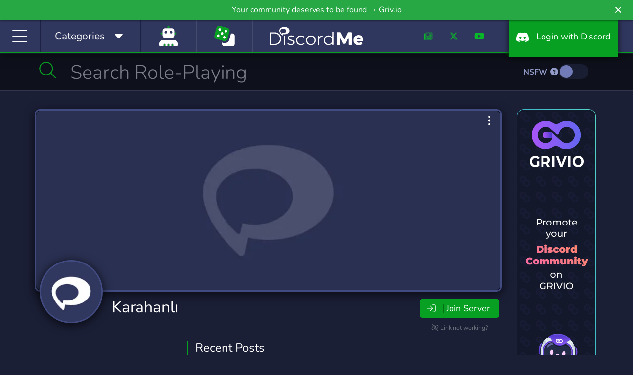

--- FILE ---
content_type: application/javascript; charset=UTF-8
request_url: https://discord.me/cdn-cgi/challenge-platform/scripts/jsd/main.js
body_size: 7887
content:
window._cf_chl_opt={AKGCx8:'b'};~function(H6,KO,Kv,KZ,Ks,KY,KN,KD,H0,H1){H6=o,function(L,K,HZ,H5,H,I){for(HZ={L:276,K:173,H:293,I:235,A:328,d:288,F:244,e:224,m:356},H5=o,H=L();!![];)try{if(I=parseInt(H5(HZ.L))/1+-parseInt(H5(HZ.K))/2+-parseInt(H5(HZ.H))/3+parseInt(H5(HZ.I))/4+-parseInt(H5(HZ.A))/5+parseInt(H5(HZ.d))/6*(-parseInt(H5(HZ.F))/7)+parseInt(H5(HZ.e))/8*(parseInt(H5(HZ.m))/9),K===I)break;else H.push(H.shift())}catch(A){H.push(H.shift())}}(y,306564),KO=this||self,Kv=KO[H6(374)],KZ=function(Ir,IF,Id,Ip,II,H7,K,H,I,A){return Ir={L:323,K:379,H:355,I:263},IF={L:239,K:336,H:216,I:333,A:281,d:216,F:270,e:366,m:260,U:281,n:169,z:254,C:171,G:208,f:216,Q:319,g:358,l:297,W:304,i:239,M:215,P:294,V:216,J:231,O:171,v:345},Id={L:304,K:311},Ip={L:161,K:311,H:231,I:334,A:223,d:384,F:377,e:223,m:384,U:223,n:279,z:186,C:171,G:254,f:353,Q:297,g:171,l:254,W:378,i:279,M:250,P:164,V:214,J:254,O:216,v:357,Z:171,s:216,R:223,x:265,T:277,S:160,k:160,j:331,a:171,X:247,B:171,Y:257,c:311,N:195,D:215,h:171,b:247,E:211,w0:216,w1:284,w2:171,w3:193,w4:373,w5:177,w6:385,w7:219,w8:290,w9:171,ww:254,wy:294},II={L:172,K:231},H7=H6,K={'jnSRL':function(d,F){return d!==F},'fQuAQ':H7(Ir.L),'xWhFE':function(d,F){return d<F},'EwDsZ':function(d,F){return d+F},'GfbYT':function(d,F){return F==d},'ZTiDd':function(d,F){return d(F)},'akusM':function(d,F){return d>F},'XwVlv':function(d,F){return d-F},'ZwJTB':function(d,F){return d|F},'IUWGR':function(d,F){return d>F},'Njtwg':function(d,F){return F==d},'psYJX':function(d,F){return d-F},'VDaYx':function(d,F){return d<<F},'tZZaB':function(d,F){return d>F},'yJsyf':function(d,F){return F===d},'rGmgA':function(d,F){return d-F},'evJeV':function(d,F){return d(F)},'sVlgC':function(d,F){return d<F},'OVHVC':function(d,F){return F&d},'iYdvT':function(d,F){return d-F},'qntdx':function(d,F){return d===F},'ryEJe':H7(Ir.K),'zgzrc':function(d,F){return F==d},'GWsgl':function(d,F){return d(F)},'ugwzF':function(d,F){return d>F},'VFDuU':function(d,F){return F==d},'EakQC':function(d,F){return d*F},'gmQkV':function(d,F){return d==F},'VfUBZ':function(d,F){return d(F)},'ypROL':function(d,F){return d!=F},'XYrWh':function(d,F){return d<F},'TqskM':function(d,F){return d>F},'EwVeT':function(d,F){return d*F},'qlmuk':function(d,F){return F*d},'QUqBL':function(d,F){return d+F}},H=String[H7(Ir.H)],I={'h':function(d){return d==null?'':I.g(d,6,function(F,H8){return H8=o,H8(II.L)[H8(II.K)](F)})},'g':function(F,U,z,H9,C,G,Q,W,i,M,P,V,J,O,Z,s,R,x,S,j,X){if(H9=H7,null==F)return'';for(G={},Q={},W='',i=2,M=3,P=2,V=[],J=0,O=0,Z=0;K[H9(Ip.L)](Z,F[H9(Ip.K)]);Z+=1)if(s=F[H9(Ip.H)](Z),Object[H9(Ip.I)][H9(Ip.A)][H9(Ip.d)](G,s)||(G[s]=M++,Q[s]=!0),R=K[H9(Ip.F)](W,s),Object[H9(Ip.I)][H9(Ip.e)][H9(Ip.m)](G,R))W=R;else{if(Object[H9(Ip.I)][H9(Ip.U)][H9(Ip.m)](Q,W)){if(256>W[H9(Ip.n)](0)){for(C=0;C<P;J<<=1,K[H9(Ip.z)](O,U-1)?(O=0,V[H9(Ip.C)](K[H9(Ip.G)](z,J)),J=0):O++,C++);for(x=W[H9(Ip.n)](0),C=0;K[H9(Ip.f)](8,C);J=J<<1.18|1&x,O==K[H9(Ip.Q)](U,1)?(O=0,V[H9(Ip.g)](K[H9(Ip.l)](z,J)),J=0):O++,x>>=1,C++);}else{for(x=1,C=0;C<P;J=K[H9(Ip.W)](J<<1,x),U-1==O?(O=0,V[H9(Ip.g)](z(J)),J=0):O++,x=0,C++);for(x=W[H9(Ip.i)](0),C=0;K[H9(Ip.M)](16,C);J=J<<1.92|1.77&x,K[H9(Ip.P)](O,K[H9(Ip.V)](U,1))?(O=0,V[H9(Ip.g)](K[H9(Ip.J)](z,J)),J=0):O++,x>>=1,C++);}i--,K[H9(Ip.P)](0,i)&&(i=Math[H9(Ip.O)](2,P),P++),delete Q[W]}else for(x=G[W],C=0;C<P;J=K[H9(Ip.v)](J,1)|1.83&x,K[H9(Ip.P)](O,K[H9(Ip.V)](U,1))?(O=0,V[H9(Ip.Z)](z(J)),J=0):O++,x>>=1,C++);W=(i--,0==i&&(i=Math[H9(Ip.s)](2,P),P++),G[R]=M++,String(s))}if(''!==W){if(Object[H9(Ip.I)][H9(Ip.R)][H9(Ip.m)](Q,W)){if(K[H9(Ip.x)](256,W[H9(Ip.n)](0))){if(K[H9(Ip.T)](H9(Ip.S),H9(Ip.k))){for(C=0;K[H9(Ip.L)](C,P);J<<=1,O==K[H9(Ip.j)](U,1)?(O=0,V[H9(Ip.a)](K[H9(Ip.X)](z,J)),J=0):O++,C++);for(x=W[H9(Ip.n)](0),C=0;K[H9(Ip.f)](8,C);J=1&x|J<<1,O==K[H9(Ip.j)](U,1)?(O=0,V[H9(Ip.B)](z(J)),J=0):O++,x>>=1,C++);}else{for(F[H9(Ip.Y)](),S=0;S<P[H9(Ip.c)];U[S+1]===s[S]?i[H9(Ip.N)](S+1,1):S+=1);return z}}else{for(x=1,C=0;K[H9(Ip.D)](C,P);J=K[H9(Ip.W)](J<<1,x),O==U-1?(O=0,V[H9(Ip.h)](K[H9(Ip.b)](z,J)),J=0):O++,x=0,C++);for(x=W[H9(Ip.i)](0),C=0;16>C;J=K[H9(Ip.W)](J<<1,K[H9(Ip.E)](x,1)),O==U-1?(O=0,V[H9(Ip.C)](K[H9(Ip.b)](z,J)),J=0):O++,x>>=1,C++);}i--,i==0&&(i=Math[H9(Ip.w0)](2,P),P++),delete Q[W]}else for(x=G[W],C=0;C<P;J=1&x|J<<1,O==K[H9(Ip.w1)](U,1)?(O=0,V[H9(Ip.w2)](z(J)),J=0):O++,x>>=1,C++);i--,0==i&&P++}for(x=2,C=0;C<P;J=1.63&x|J<<1.11,K[H9(Ip.z)](O,U-1)?(O=0,V[H9(Ip.Z)](z(J)),J=0):O++,x>>=1,C++);for(;;)if(J<<=1,O==U-1){if(K[H9(Ip.w3)](K[H9(Ip.w4)],H9(Ip.w5)))return j=K[H9(Ip.w6)],!j?null:(X=j.i,K[H9(Ip.w7)](typeof X,K[H9(Ip.w8)])||X<30)?null:X;else{V[H9(Ip.w9)](K[H9(Ip.ww)](z,J));break}}else O++;return V[H9(Ip.wy)]('')},'j':function(d,It,Hw){return It={L:279},Hw=H7,d==null?'':K[Hw(Id.L)]('',d)?null:I.i(d[Hw(Id.K)],32768,function(F,Hy){return Hy=Hw,d[Hy(It.L)](F)})},'i':function(F,U,z,Ho,C,G,Q,W,i,M,P,V,J,O,Z,s,x,R){for(Ho=H7,C=[],G=4,Q=4,W=3,i=[],V=K[Ho(IF.L)](z,0),J=U,O=1,M=0;K[Ho(IF.K)](3,M);C[M]=M,M+=1);for(Z=0,s=Math[Ho(IF.H)](2,2),P=1;P!=s;R=J&V,J>>=1,K[Ho(IF.I)](0,J)&&(J=U,V=z(O++)),Z|=K[Ho(IF.A)](0<R?1:0,P),P<<=1);switch(Z){case 0:for(Z=0,s=Math[Ho(IF.d)](2,8),P=1;s!=P;R=V&J,J>>=1,K[Ho(IF.F)](0,J)&&(J=U,V=K[Ho(IF.e)](z,O++)),Z|=P*(0<R?1:0),P<<=1);x=H(Z);break;case 1:for(Z=0,s=Math[Ho(IF.H)](2,16),P=1;K[Ho(IF.m)](P,s);R=V&J,J>>=1,J==0&&(J=U,V=z(O++)),Z|=K[Ho(IF.U)](K[Ho(IF.n)](0,R)?1:0,P),P<<=1);x=K[Ho(IF.z)](H,Z);break;case 2:return''}for(M=C[3]=x,i[Ho(IF.C)](x);;){if(K[Ho(IF.G)](O,F))return'';for(Z=0,s=Math[Ho(IF.f)](2,W),P=1;P!=s;R=J&V,J>>=1,J==0&&(J=U,V=z(O++)),Z|=K[Ho(IF.Q)](0<R?1:0,P),P<<=1);switch(x=Z){case 0:for(Z=0,s=Math[Ho(IF.H)](2,8),P=1;K[Ho(IF.m)](P,s);R=V&J,J>>=1,0==J&&(J=U,V=K[Ho(IF.z)](z,O++)),Z|=K[Ho(IF.g)](0<R?1:0,P),P<<=1);C[Q++]=H(Z),x=K[Ho(IF.l)](Q,1),G--;break;case 1:for(Z=0,s=Math[Ho(IF.d)](2,16),P=1;K[Ho(IF.m)](P,s);R=V&J,J>>=1,K[Ho(IF.W)](0,J)&&(J=U,V=K[Ho(IF.i)](z,O++)),Z|=(K[Ho(IF.M)](0,R)?1:0)*P,P<<=1);C[Q++]=K[Ho(IF.L)](H,Z),x=Q-1,G--;break;case 2:return i[Ho(IF.P)]('')}if(G==0&&(G=Math[Ho(IF.V)](2,W),W++),C[x])x=C[x];else if(x===Q)x=M+M[Ho(IF.J)](0);else return null;i[Ho(IF.O)](x),C[Q++]=K[Ho(IF.v)](M,x[Ho(IF.J)](0)),G--,M=x,G==0&&(G=Math[Ho(IF.f)](2,W),W++)}}},A={},A[H7(Ir.I)]=I.h,A}(),Ks=null,KY=KB(),KN={},KN[H6(372)]='o',KN[H6(289)]='s',KN[H6(271)]='u',KN[H6(180)]='z',KN[H6(323)]='n',KN[H6(248)]='I',KN[H6(386)]='b',KD=KN,KO[H6(237)]=function(L,K,H,I,Ao,Ay,Aw,HQ,A,U,z,C,G,Q,g){if(Ao={L:158,K:344,H:375,I:194,A:361,d:194,F:191,e:204,m:352,U:191,n:185,z:347,C:163,G:311,f:176,Q:337,g:292,l:218,W:218,i:332},Ay={L:257,K:311,H:195,I:285},Aw={L:343,K:343,H:334,I:223,A:384,d:171},HQ=H6,A={'VrLoh':HQ(Ao.L),'grYEw':function(W,i){return W+i},'wFibD':function(W,i){return W===i},'RmOjO':function(W,i){return W<i},'aAblg':function(W,i){return W+i},'eBIQv':function(W,i,M){return W(i,M)},'WZbVS':function(W,i){return W+i}},A[HQ(Ao.K)](null,K)||void 0===K)return I;for(U=KE(K),L[HQ(Ao.H)][HQ(Ao.I)]&&(U=U[HQ(Ao.A)](L[HQ(Ao.H)][HQ(Ao.d)](K))),U=L[HQ(Ao.F)][HQ(Ao.e)]&&L[HQ(Ao.m)]?L[HQ(Ao.U)][HQ(Ao.e)](new L[(HQ(Ao.m))](U)):function(W,Hl,i){for(Hl=HQ,W[Hl(Ay.L)](),i=0;i<W[Hl(Ay.K)];W[i]===W[i+1]?W[Hl(Ay.H)](A[Hl(Ay.I)](i,1),1):i+=1);return W}(U),z='nAsAaAb'.split('A'),z=z[HQ(Ao.n)][HQ(Ao.z)](z),C=0;A[HQ(Ao.C)](C,U[HQ(Ao.G)]);G=U[C],Q=Kb(L,K,G),z(Q)?(g=Q==='s'&&!L[HQ(Ao.f)](K[G]),HQ(Ao.Q)===H+G?F(A[HQ(Ao.g)](H,G),Q):g||A[HQ(Ao.l)](F,H+G,K[G])):A[HQ(Ao.W)](F,A[HQ(Ao.i)](H,G),Q),C++);return I;function F(W,i,Hg){Hg=HQ,A[Hg(Aw.L)]!==A[Hg(Aw.K)]?H(I):(Object[Hg(Aw.H)][Hg(Aw.I)][Hg(Aw.A)](I,i)||(I[i]=[]),I[i][Hg(Aw.d)](W))}},H0=H6(210)[H6(320)](';'),H1=H0[H6(185)][H6(347)](H0),KO[H6(317)]=function(L,K,AA,HW,H,I,A,F,m){for(AA={L:362,K:251,H:311,I:311,A:371,d:322,F:183,e:171,m:261},HW=H6,H={'pOcOc':function(U,n){return U<n},'YyKyo':function(U,n){return n===U},'xNlAW':function(U,n){return U(n)}},I=Object[HW(AA.L)](K),A=0;H[HW(AA.K)](A,I[HW(AA.H)]);A++)if(F=I[A],'f'===F&&(F='N'),L[F]){for(m=0;m<K[I[A]][HW(AA.I)];H[HW(AA.A)](-1,L[F][HW(AA.d)](K[I[A]][m]))&&(H[HW(AA.F)](H1,K[I[A]][m])||L[F][HW(AA.e)]('o.'+K[I[A]][m])),m++);}else L[F]=K[I[A]][HW(AA.m)](function(U){return'o.'+U})},H3();function KE(K,A3,Hf,H,I,A){for(A3={L:330,K:361,H:362,I:168},Hf=H6,H={},H[Hf(A3.L)]=function(d,F){return F!==d},I=H,A=[];I[Hf(A3.L)](null,K);A=A[Hf(A3.K)](Object[Hf(A3.H)](K)),K=Object[Hf(A3.I)](K));return A}function y(Ag){return Ag='function,Set,akusM,iframe,fromCharCode,9vYLxDb,VDaYx,qlmuk,1|0|4|5|3|6|7|2,readyState,concat,keys,xrEcD,jsd,isArray,VfUBZ,CnwA5,randomUUID,DOMContentLoaded,appendChild,YyKyo,object,ryEJe,document,Object,now,EwDsZ,ZwJTB,VSQIU,detail,BZgyB,contentDocument,onreadystatechange,call,__CF$cv$params,boolean,GwQis,sqIaD,kziOg,XcuWU,onerror,ULjzG,xWhFE,jmFZi,RmOjO,Njtwg,ewliv,KQHMs,pkLOA2,getPrototypeOf,XYrWh,drBri,push,mnsvczVdQe2jUl8NhP-0YwHGqOrJx3TAuoiXBpM7CbtLyafZ9Kk1+E46$RF5DISWg,421182SUvfoa,Tbuqj,Hhszk,isNaN,txfCf,addEventListener,http-code:,symbol,parent,SYMcd,xNlAW,tnPAY,includes,GfbYT,errorInfoObject,body,log,ZIFGi,Array,navigator,qntdx,getOwnPropertyNames,splice,Function,POST,event,random,floor,2|1|4|0|3,createElement,ZDISe,from,postMessage,MAaES,XMLHttpRequest,TqskM,eQemc,_cf_chl_opt;JJgc4;PJAn2;kJOnV9;IWJi4;OHeaY1;DqMg0;FKmRv9;LpvFx1;cAdz2;PqBHf2;nFZCC5;ddwW5;pRIb1;rxvNi8;RrrrA2;erHi9,OVHVC,aXspE,tabIndex,psYJX,sVlgC,pow,timeout,eBIQv,jnSRL,open,aUjz8,toString,hasOwnProperty,8231152XhAvdc,sid,0|3|8|4|6|7|1|2|9|5,NLBJA,ZqKbF,ubjyC,vnTuX,charAt,scKuz,onload,location,139444CIhbgI,ontimeout,pRIb1,RLBJz,GWsgl,KHXHd,status,RrlXu,/cdn-cgi/challenge-platform/h/,432677qdCMDm,PUAQN,_cf_chl_opt,evJeV,bigint,aCaKS,IUWGR,pOcOc,ZFIdp,YtOcR,ZTiDd,error,Ilnqx,sort,OAXUS,YELWX,ypROL,map,JUtyG,DYcJZoNJX,hDsnm,tZZaB,display: none,SSTpq3,zgIKr,error on cf_chl_props,gmQkV,undefined,SgKgF,style,chctx,BCPbT,57581fBJizY,yJsyf,TYlZ6,charCodeAt,TtsjZ,EakQC,jbhAt,NwiYu,iYdvT,grYEw,anVdz,success,6zPTKrL,string,fQuAQ,clientInformation,aAblg,956325gFlkOg,join,[native code],JBxy9,XwVlv,RHndS,source,loading,HVNuD,ecgIw,stringify,zgzrc,NjChL,AdeF3,ofSvR,/jsd/oneshot/d251aa49a8a3/0.09342584240843516:1769322380:e4MtnnxsJAZtayTNWN_qMKvf0XhyDMhWEPIvzGPJ0-0/,MFRGG,href,length,LccVP,cloudflare-invisible,/invisible/jsd,ougiM,xhr-error,rxvNi8,send,EwVeT,split,oKDPK,indexOf,number,catch,OAsJw,/b/ov1/0.09342584240843516:1769322380:e4MtnnxsJAZtayTNWN_qMKvf0XhyDMhWEPIvzGPJ0-0/,AKGCx8,1117975IdKtOl,removeChild,MVzZg,rGmgA,WZbVS,VFDuU,prototype,api,ugwzF,d.cookie,zJqsJ,WyQDL,EHVFf,kQIbG,contentWindow,VrLoh,wFibD,QUqBL,Kowan,bind,MvdAj,LRmiB4,CLEvu'.split(','),y=function(){return Ag},y()}function Kx(IC,HH,K,H,I,A){return IC={L:209,K:307,H:166,I:385,A:323,d:209,F:166,e:307},HH=H6,K={},K[HH(IC.L)]=function(d,F){return d===F},K[HH(IC.K)]=HH(IC.H),H=K,I=KO[HH(IC.I)],!I?null:(A=I.i,typeof A!==HH(IC.A)||A<30)?H[HH(IC.d)](HH(IC.F),H[HH(IC.e)])?null:void 0:A}function Kb(L,K,H,A1,HG,I,A,F){I=(A1={L:351,K:372,H:350,I:228,A:341,d:324,F:324,e:155,m:190,U:191,n:365,z:258,C:258,G:341},HG=H6,{'GwQis':HG(A1.L),'ZIFGi':function(e,m){return e(m)},'kQIbG':function(e,m){return e==m},'OAXUS':function(e,m){return e===m}});try{A=K[H]}catch(e){return'i'}if(A==null)return A===void 0?'u':'x';if(HG(A1.K)==typeof A)try{if(HG(A1.H)!==HG(A1.I)){if(I[HG(A1.A)](HG(A1.L),typeof A[HG(A1.d)]))return A[HG(A1.F)](function(){}),'p'}else typeof A===I[HG(A1.e)]&&I[HG(A1.m)](m,U),e()}catch(U){}return L[HG(A1.U)][HG(A1.n)](A)?'a':A===L[HG(A1.U)]?'D':I[HG(A1.z)](!0,A)?'T':I[HG(A1.C)](!1,A)?'F':(F=typeof A,I[HG(A1.G)](HG(A1.L),F)?Kh(L,A)?'N':'f':KD[F]||'?')}function Kk(K,Iu,Hp,H,I){return Iu={L:245,K:245,H:199},Hp=H6,H={},H[Hp(Iu.L)]=function(A,d){return A<d},I=H,I[Hp(Iu.K)](Math[Hp(Iu.H)](),K)}function KR(L,In,Iq,HL,K,H){In={L:269,K:339,H:264,I:252},Iq={L:286,K:351,H:339},HL=H6,K={'anVdz':function(I,A){return I===A},'WyQDL':function(I){return I()},'hDsnm':function(I,A,d){return I(A,d)},'ZFIdp':HL(In.L)},H=K[HL(In.K)](H2),K[HL(In.H)](KX,H.r,function(I,HK){HK=HL,K[HK(Iq.L)](typeof L,HK(Iq.K))&&L(I),K[HK(Iq.H)](KS)}),H.e&&Kc(K[HL(In.I)],H.e)}function H4(I,A,AQ,HO,d,F,e,Af,m){if(AQ={L:256,K:287,H:346,I:312,A:325,d:313,F:335,e:346,m:312,U:299,n:325,z:225,C:198,G:287,f:181,Q:205,g:311,l:299,W:313,i:225,M:255,P:380,V:205},HO=H6,d={},d[HO(AQ.L)]=HO(AQ.K),d[HO(AQ.H)]=HO(AQ.I),d[HO(AQ.A)]=HO(AQ.d),F=d,!I[HO(AQ.F)])return;if(A===F[HO(AQ.L)]){if(F[HO(AQ.e)]===HO(AQ.m))e={},e[HO(AQ.U)]=F[HO(AQ.n)],e[HO(AQ.z)]=I.r,e[HO(AQ.C)]=HO(AQ.G),KO[HO(AQ.f)][HO(AQ.Q)](e,'*');else return Af={L:279},d==null?'':F==''?null:e.i(m[HO(AQ.g)],32768,function(C,Hv){return Hv=HO,n[Hv(Af.L)](C)})}else m={},m[HO(AQ.l)]=HO(AQ.W),m[HO(AQ.i)]=I.r,m[HO(AQ.C)]=HO(AQ.M),m[HO(AQ.P)]=A,KO[HO(AQ.f)][HO(AQ.V)](m,'*')}function KX(L,K,Ij,Ik,IS,IT,Ix,HF,H,I,A,d,F,e,m){for(Ij={L:226,K:217,H:197,I:243,A:308,d:232,F:320,e:301,m:287,U:316,n:233,z:159,C:385,G:207,f:318,Q:263,g:303,l:220,W:348,i:238,M:246,P:327,V:230,J:335,O:236,v:189,Z:234,s:310,R:310,x:335,T:363},Ik={L:240,K:242},IS={L:162},IT={L:241,K:157,H:170,I:179,A:241},Ix={L:203},HF=H6,H={'scKuz':HF(Ij.L),'HVNuD':HF(Ij.K),'ZDISe':function(U,n){return U<n},'MvdAj':HF(Ij.H),'RLBJz':HF(Ij.I),'vnTuX':HF(Ij.A),'xrEcD':function(U){return U()}},I=H[HF(Ij.d)][HF(Ij.F)]('|'),A=0;!![];){switch(I[A++]){case'0':d={'KHXHd':function(U,n){return U(n)},'RrlXu':H[HF(Ij.e)],'kziOg':function(U,n,Hr){return Hr=HF,H[Hr(Ix.L)](U,n)},'drBri':HF(Ij.m),'jmFZi':HF(Ij.U)};continue;case'1':e[HF(Ij.n)]=function(He){He=HF,e[He(IT.L)]>=200&&d[He(IT.K)](e[He(IT.L)],300)?K(d[He(IT.H)]):K(He(IT.I)+e[He(IT.A)])};continue;case'2':e[HF(Ij.z)]=function(Hm){Hm=HF,K(d[Hm(IS.L)])};continue;case'3':F=KO[HF(Ij.C)];continue;case'4':e=new KO[(HF(Ij.G))]();continue;case'5':e[HF(Ij.f)](KZ[HF(Ij.Q)](JSON[HF(Ij.g)](m)));continue;case'6':e[HF(Ij.l)](H[HF(Ij.W)],H[HF(Ij.i)]+KO[HF(Ij.M)][HF(Ij.P)]+H[HF(Ij.V)]+F.r);continue;case'7':F[HF(Ij.J)]&&(e[HF(Ij.K)]=5e3,e[HF(Ij.O)]=function(HU){HU=HF,d[HU(Ik.L)](K,d[HU(Ik.K)])});continue;case'8':console[HF(Ij.v)](KO[HF(Ij.M)]);continue;case'9':m={'t':Kj(),'lhr':Kv[HF(Ij.Z)]&&Kv[HF(Ij.Z)][HF(Ij.s)]?Kv[HF(Ij.Z)][HF(Ij.R)]:'','api':F[HF(Ij.x)]?!![]:![],'c':H[HF(Ij.T)](KT),'payload':L};continue}break}}function Kh(L,K,ID,HC){return ID={L:196,K:334,H:222,I:384,A:322,d:295},HC=H6,K instanceof L[HC(ID.L)]&&0<L[HC(ID.L)][HC(ID.K)][HC(ID.H)][HC(ID.I)](K)[HC(ID.A)](HC(ID.d))}function Kj(IP,Ht,L,K){return IP={L:385,K:200,H:340},Ht=H6,L={'EHVFf':function(H,I){return H(I)}},K=KO[Ht(IP.L)],Math[Ht(IP.K)](+L[Ht(IP.H)](atob,K.t))}function KT(IQ,HI,L){return IQ={L:165,K:280},HI=H6,L={'ewliv':function(K,H){return K!==H},'TtsjZ':function(K){return K()}},L[HI(IQ.L)](L[HI(IQ.K)](Kx),null)}function o(w,L,K,H){return w=w-155,K=y(),H=K[w],H}function KS(IW,HA,L,K,I){if(IW={L:287,K:298,H:268,I:299,A:313,d:225,F:198,e:156,m:181,U:205,n:174},HA=H6,L={'sqIaD':HA(IW.L),'Tbuqj':function(H,I){return H(I)}},K=Kx(),null===K)return;Ks&&(HA(IW.K)===HA(IW.H)?(I={},I[HA(IW.I)]=HA(IW.A),I[HA(IW.d)]=I.r,I[HA(IW.F)]=L[HA(IW.e)],H[HA(IW.m)][HA(IW.U)](I,'*')):L[HA(IW.n)](clearTimeout,Ks));Ks=setTimeout(function(){KR()},1e3*K)}function H3(AG,AC,AU,Hu,L,K,H,I,An,Aq,F,A){if(AG={L:253,K:283,H:385,I:338,A:360,d:300,F:309,e:309,m:206,U:206,n:178,z:369,C:315,G:229,f:279,Q:383,g:383},AC={L:338,K:360,H:300,I:383,A:206},AU={L:272,K:175,H:196,I:227,A:334,d:222,F:384,e:322,m:295,U:184},Hu=H6,L={'NLBJA':function(d,F){return d<F},'SgKgF':Hu(AG.L),'Hhszk':Hu(AG.K),'tnPAY':function(d,F){return d(F)},'YELWX':function(d,F,e){return d(F,e)},'MAaES':function(d){return d()},'zJqsJ':function(d,F){return d!==F}},K=KO[Hu(AG.H)],!K)return;if(!Ka())return;if(H=![],I=function(HM){if(HM=Hu,!H){if(H=!![],!Ka())return L[HM(AU.L)]===L[HM(AU.K)]?A instanceof d[HM(AU.H)]&&L[HM(AU.I)](0,F[HM(AU.H)][HM(AU.A)][HM(AU.d)][HM(AU.F)](e)[HM(AU.e)](HM(AU.m))):void 0;L[HM(AU.U)](KR,function(F){H4(K,F)})}},L[Hu(AG.I)](Kv[Hu(AG.A)],Hu(AG.d))){if(Hu(AG.F)===Hu(AG.e))L[Hu(AG.m)](I);else if(An={L:212},Aq={L:259},F={'aXspE':function(e,m,U,HP){return HP=Hu,L[HP(Aq.L)](e,m,U)}},!F){if(C=!![],!L[Hu(AG.U)](G))return;f(function(M,HV){HV=Hu,F[HV(An.L)](l,W,M)})}}else if(KO[Hu(AG.n)])Kv[Hu(AG.n)](Hu(AG.z),I);else if(Hu(AG.C)===Hu(AG.G))return H[Hu(AG.f)](I);else A=Kv[Hu(AG.Q)]||function(){},Kv[Hu(AG.g)]=function(HJ){HJ=Hu,A(),L[HJ(AC.L)](Kv[HJ(AC.K)],HJ(AC.H))&&(Kv[HJ(AC.I)]=A,L[HJ(AC.A)](I))}}function H2(Ap,Hi,I,A,d,F,m,U,n){A=(Ap={L:282,K:382,H:202,I:354,A:273,d:266,F:213,e:188,m:370,U:342,n:291,z:192,C:329},Hi=H6,I={},I[Hi(Ap.L)]=Hi(Ap.K),I);try{return d=Kv[Hi(Ap.H)](Hi(Ap.I)),d[Hi(Ap.A)]=Hi(Ap.d),d[Hi(Ap.F)]='-1',Kv[Hi(Ap.e)][Hi(Ap.m)](d),F=d[Hi(Ap.U)],m={},m=pRIb1(F,F,'',m),m=pRIb1(F,F[Hi(Ap.n)]||F[Hi(Ap.z)],'n.',m),m=pRIb1(F,d[A[Hi(Ap.L)]],'d.',m),Kv[Hi(Ap.e)][Hi(Ap.C)](d),U={},U.r=m,U.e=null,U}catch(z){return n={},n.r={},n.e=z,n}}function Kc(I,A,IN,Hn,d,F,m,U,n,z,C,G,f,Q,g){if(IN={L:243,K:197,H:275,I:306,A:278,d:359,F:320,e:381,m:249,U:182,n:246,z:327,C:326,G:314,f:385,Q:187,g:274,l:299,W:364,i:318,M:263,P:217,V:207,J:220,O:302,v:236,Z:367,s:267,R:267,x:349,T:246,S:349,k:167,j:246,a:221,X:296},Hn=H6,d={'BCPbT':function(l,W){return l(W)},'BZgyB':function(l,W){return l+W},'aCaKS':function(l,W){return l+W},'SYMcd':Hn(IN.L),'ecgIw':Hn(IN.K)},!d[Hn(IN.H)](Kk,0))return![];m=(F={},F[Hn(IN.I)]=I,F[Hn(IN.A)]=A,F);try{for(U=Hn(IN.d)[Hn(IN.F)]('|'),n=0;!![];){switch(U[n++]){case'0':z=d[Hn(IN.e)](d[Hn(IN.m)](d[Hn(IN.U)]+KO[Hn(IN.n)][Hn(IN.z)],Hn(IN.C))+C.r,Hn(IN.G));continue;case'1':C=KO[Hn(IN.f)];continue;case'2':G={},G[Hn(IN.Q)]=m,G[Hn(IN.g)]=g,G[Hn(IN.l)]=Hn(IN.W),f[Hn(IN.i)](KZ[Hn(IN.M)](G));continue;case'3':f[Hn(IN.P)]=2500;continue;case'4':f=new KO[(Hn(IN.V))]();continue;case'5':f[Hn(IN.J)](d[Hn(IN.O)],z);continue;case'6':f[Hn(IN.v)]=function(){};continue;case'7':g=(Q={},Q[Hn(IN.Z)]=KO[Hn(IN.n)][Hn(IN.Z)],Q[Hn(IN.s)]=KO[Hn(IN.n)][Hn(IN.R)],Q[Hn(IN.x)]=KO[Hn(IN.T)][Hn(IN.S)],Q[Hn(IN.k)]=KO[Hn(IN.j)][Hn(IN.a)],Q[Hn(IN.X)]=KY,Q);continue}break}}catch(l){}}function KB(Ia,Hq){return Ia={L:368},Hq=H6,crypto&&crypto[Hq(Ia.L)]?crypto[Hq(Ia.L)]():''}function Ka(Iv,Hd,K,H,I,A,d,F,e){for(Iv={L:262,K:321,H:305,I:201,A:320,d:200,F:305,e:376},Hd=H6,K={},K[Hd(Iv.L)]=function(m,U){return m>U},K[Hd(Iv.K)]=function(m,U){return m-U},K[Hd(Iv.H)]=function(m,U){return m/U},H=K,I=Hd(Iv.I)[Hd(Iv.A)]('|'),A=0;!![];){switch(I[A++]){case'0':if(H[Hd(Iv.L)](H[Hd(Iv.K)](e,d),F))return![];continue;case'1':d=Kj();continue;case'2':F=3600;continue;case'3':return!![];case'4':e=Math[Hd(Iv.d)](H[Hd(Iv.F)](Date[Hd(Iv.e)](),1e3));continue}break}}}()